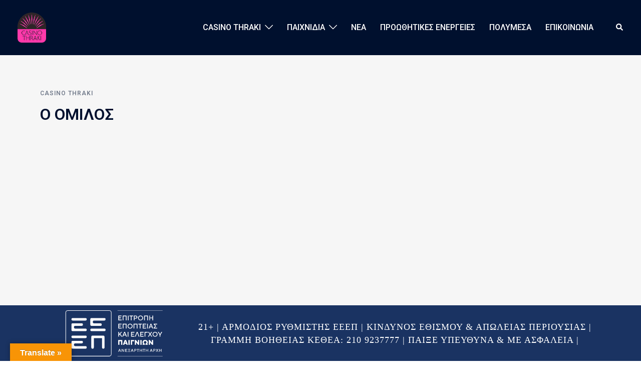

--- FILE ---
content_type: text/css
request_url: https://casinothraki.gr/wp-content/uploads/elementor/css/post-992.css?ver=1692256954
body_size: 259
content:
.elementor-992 .elementor-element.elementor-element-4f87fe4:not(.elementor-motion-effects-element-type-background), .elementor-992 .elementor-element.elementor-element-4f87fe4 > .elementor-motion-effects-container > .elementor-motion-effects-layer{background-color:#F6F6F6;}.elementor-992 .elementor-element.elementor-element-4f87fe4{transition:background 0.3s, border 0.3s, border-radius 0.3s, box-shadow 0.3s;padding:60px 0px 60px 0px;}.elementor-992 .elementor-element.elementor-element-4f87fe4 > .elementor-background-overlay{transition:background 0.3s, border-radius 0.3s, opacity 0.3s;}.elementor-992 .elementor-element.elementor-element-fba293d .elementor-heading-title{color:#737C8C;font-size:12px;text-transform:uppercase;letter-spacing:1px;}.elementor-992 .elementor-element.elementor-element-c696942 .elementor-heading-title{font-size:32px;font-weight:600;}.elementor-992 .elementor-element.elementor-element-c696942 > .elementor-widget-container{margin:0px 0px 20px 0px;}.elementor-992 .elementor-element.elementor-element-5f00f17 > .elementor-container > .elementor-column > .elementor-widget-wrap{align-content:center;align-items:center;}.elementor-992 .elementor-element.elementor-element-f1262b4{text-align:justify;}@media(max-width:1024px){.elementor-992 .elementor-element.elementor-element-4f87fe4{padding:60px 0px 60px 0px;}.elementor-992 .elementor-element.elementor-element-c696942 .elementor-heading-title{font-size:36px;}}@media(max-width:767px){.elementor-992 .elementor-element.elementor-element-c696942 .elementor-heading-title{font-size:24px;}}

--- FILE ---
content_type: image/svg+xml
request_url: https://athens.regencycasinos.gr/wp-content/themes/regency/assets/images/EEEP_symbol_BLUE_NEGATIVE_RGB.svg
body_size: 341
content:
<svg xmlns="http://www.w3.org/2000/svg" viewBox="0 0 361.18 361.18"><defs><style>.cls-1{fill:#1a3362;stroke:#fff;stroke-miterlimit:10;stroke-width:4px;}.cls-2{fill:#fff;}</style></defs><title>Asset 3</title><g id="Layer_2" data-name="Layer 2"><g id="Layer_1-2" data-name="Layer 1"><path class="cls-1" d="M17.86,2S2,2,2,17.86V343.32s0,15.86,15.86,15.86H343.32s15.86,0,15.86-15.86V17.86S359.18,2,343.32,2Z"/><path class="cls-2" d="M156.66,80.3H56.55a9.87,9.87,0,0,1,0-19.74H156.66a9.87,9.87,0,1,1,0,19.74"/><path class="cls-2" d="M156.64,143.35H77.41a10.88,10.88,0,0,1,0-21.76h49.22a9.89,9.89,0,1,0,0-19.78H56.57a9.92,9.92,0,0,0-9.89,9.89v41.54a9.92,9.92,0,0,0,9.89,9.89H156.85a9.75,9.75,0,0,0,9.68-9.89,9.92,9.92,0,0,0-9.89-9.89"/><path class="cls-2" d="M296.63,198.05H212.52a9.91,9.91,0,0,0-9.87,9.88v82.82a9.87,9.87,0,1,0,19.74,0V217.8h64.37v72.95a9.87,9.87,0,0,0,19.74,0V207.93a9.91,9.91,0,0,0-9.87-9.88"/><path class="cls-2" d="M156.66,217.8H56.55a9.88,9.88,0,0,1,0-19.75H156.66a9.88,9.88,0,0,1,0,19.75"/><path class="cls-2" d="M156.64,280.84H77.41a10.88,10.88,0,1,1,0-21.75h49.22a9.89,9.89,0,1,0,0-19.78H56.57a9.92,9.92,0,0,0-9.89,9.89v41.54a9.92,9.92,0,0,0,9.89,9.89H156.85a9.75,9.75,0,0,0,9.68-9.89,9.92,9.92,0,0,0-9.89-9.89"/><path class="cls-2" d="M304.63,143.38H204.52a9.88,9.88,0,0,0,0,19.75H304.63a9.88,9.88,0,0,0,0-19.75"/><path class="cls-2" d="M304.61,80.34H225.38a10.88,10.88,0,1,0,0,21.75H274.6a9.89,9.89,0,0,1,0,19.78H204.54a9.92,9.92,0,0,1-9.89-9.89V70.45a9.92,9.92,0,0,1,9.89-9.89H304.82a9.75,9.75,0,0,1,9.68,9.89,9.92,9.92,0,0,1-9.89,9.89"/></g></g></svg>

--- FILE ---
content_type: image/svg+xml
request_url: https://athens.regencycasinos.gr/wp-content/themes/regency/assets/images/EEEP_logo_GR_BLUE_RGB.svg
body_size: 2350
content:
<svg xmlns="http://www.w3.org/2000/svg" viewBox="0 0 1004.3 589.53"><defs><style>.cls-1,.cls-2{fill:#1a3362;}.cls-2{stroke:#fff;stroke-miterlimit:10;stroke-width:4px;}.cls-3{fill:#fff;}</style></defs><title>Asset 3</title><g id="Layer_2" data-name="Layer 2"><g id="Layer_1-2" data-name="Layer 1"><rect class="cls-1" width="1004.3" height="589.53"/><path class="cls-2" d="M138,116s-15.86,0-15.86,15.86V457.27s0,15.86,15.86,15.86H463.43s15.86,0,15.86-15.86V131.81s0-15.86-15.86-15.86Z"/><path class="cls-3" d="M276.77,194.25H176.67a9.88,9.88,0,1,1,0-19.75h100.1a9.88,9.88,0,1,1,0,19.75"/><path class="cls-3" d="M276.76,257.3H197.52a10.88,10.88,0,1,1,0-21.75h49.22a9.89,9.89,0,1,0,0-19.78H176.68a9.92,9.92,0,0,0-9.89,9.88v41.54a9.92,9.92,0,0,0,9.89,9.89H277a9.74,9.74,0,0,0,9.68-9.89,9.91,9.91,0,0,0-9.88-9.88"/><path class="cls-3" d="M416.74,312H332.63a9.9,9.9,0,0,0-9.87,9.87v82.82a9.88,9.88,0,1,0,19.75,0V331.74h64.36v72.95a9.87,9.87,0,1,0,19.74,0V321.87a9.9,9.9,0,0,0-9.87-9.87"/><path class="cls-3" d="M276.77,331.74H176.67a9.87,9.87,0,1,1,0-19.74h100.1a9.87,9.87,0,1,1,0,19.74"/><path class="cls-3" d="M276.76,394.79H197.52a10.88,10.88,0,1,1,0-21.76h49.22a9.89,9.89,0,0,0,0-19.78H176.68a9.92,9.92,0,0,0-9.89,9.89v41.54a9.92,9.92,0,0,0,9.89,9.89H277a9.75,9.75,0,0,0,9.68-9.89,9.92,9.92,0,0,0-9.88-9.89"/><path class="cls-3" d="M424.74,257.33H324.63a9.87,9.87,0,0,0,0,19.74H424.74a9.87,9.87,0,0,0,0-19.74"/><path class="cls-3" d="M424.73,194.28H345.49a10.88,10.88,0,1,0,0,21.75h49.22a9.89,9.89,0,1,1,0,19.78H324.65a9.92,9.92,0,0,1-9.89-9.89V184.39a9.92,9.92,0,0,1,9.89-9.88H424.93a9.74,9.74,0,0,1,9.68,9.88,9.92,9.92,0,0,1-9.88,9.89"/><rect class="cls-3" x="528.5" y="115.95" width="353.99" height="1.8"/><path class="cls-3" d="M533.54,439.32l9.07-22.68h3.89l9.07,22.68h-3.72l-2.27-5.83h-10l-2.27,5.83Zm7.29-9.07h7.45l-3.72-9.4Z"/><polygon class="cls-3" points="560.98 439.32 560.98 416.64 564.22 416.64 576.7 433.32 576.7 416.64 580.26 416.64 580.26 439.32 577.02 439.32 564.55 422.63 564.55 439.32 560.98 439.32"/><polygon class="cls-3" points="588.59 439.32 588.59 416.64 604.63 416.64 604.63 420.04 592.15 420.04 592.15 425.87 602.03 425.87 602.03 429.27 592.15 429.27 592.15 435.92 604.95 435.92 604.95 439.32 588.59 439.32"/><path class="cls-3" d="M610.2,435.91h18.15v3.41H610.2Zm.49-19.27h17.17V420H610.69Zm2.1,9.23h13v3.4h-13Z"/><path class="cls-3" d="M632.46,439.32l9.07-22.68h3.89l9.07,22.68h-3.72l-2.27-5.83h-10l-2.26,5.83Zm7.29-9.07h7.45l-3.73-9.4Z"/><path class="cls-3" d="M659.9,439.32V416.64H669a7.51,7.51,0,0,1,5.45,2.11,7.27,7.27,0,0,1,0,10.36,7.55,7.55,0,0,1-5.45,2.11h-5.51v8.1ZM663.46,428H669a3.92,3.92,0,0,0,2.87-1.17,4.12,4.12,0,0,0,0-5.77,4,4,0,0,0-2.87-1.16h-5.51Z"/><polygon class="cls-3" points="687.34 439.32 687.34 420.04 680.54 420.04 680.54 416.64 697.71 416.64 697.71 420.04 690.91 420.04 690.91 439.32 687.34 439.32"/><polygon class="cls-3" points="703.44 439.32 703.44 416.64 707.01 416.64 707.01 426.2 718.19 426.2 718.19 416.64 721.75 416.64 721.75 439.32 718.19 439.32 718.19 429.44 707.01 429.44 707.01 439.32 703.44 439.32"/><polygon class="cls-3" points="734.29 439.32 734.29 420.04 727.49 420.04 727.49 416.64 744.66 416.64 744.66 420.04 737.85 420.04 737.85 439.32 734.29 439.32"/><polygon class="cls-3" points="750.39 439.32 750.39 416.64 753.96 416.64 753.96 426.2 765.14 426.2 765.14 416.64 768.7 416.64 768.7 439.32 765.14 439.32 765.14 429.44 753.96 429.44 753.96 439.32 750.39 439.32"/><path class="cls-3" d="M781.79,439.32l9.07-22.68h3.89l9.07,22.68h-3.73l-2.27-5.83h-10l-2.27,5.83Zm7.29-9.07h7.45l-3.73-9.4Z"/><path class="cls-3" d="M809.23,439.32V416.64h9.07a7.51,7.51,0,0,1,5.45,2.11,7.27,7.27,0,0,1,0,10.36,7.55,7.55,0,0,1-5.45,2.11h-5.51v8.1ZM812.79,428h5.51a3.92,3.92,0,0,0,2.87-1.17,4.12,4.12,0,0,0,0-5.77,4,4,0,0,0-2.87-1.16h-5.51Z"/><polygon class="cls-3" points="828.9 439.32 837 427.49 829.54 416.64 833.76 416.64 839.26 424.9 844.77 416.64 848.98 416.64 841.53 427.49 849.63 439.32 845.42 439.32 839.26 430.08 833.11 439.32 828.9 439.32"/><polygon class="cls-3" points="855.04 439.32 855.04 416.64 858.61 416.64 858.61 426.2 869.79 426.2 869.79 416.64 873.35 416.64 873.35 439.32 869.79 439.32 869.79 429.44 858.61 429.44 858.61 439.32 855.04 439.32"/><polygon class="cls-3" points="534.21 192.57 534.21 155.26 560.59 155.26 560.59 160.85 540.07 160.85 540.07 170.45 556.33 170.45 556.33 176.05 540.07 176.05 540.07 186.97 561.13 186.97 561.13 192.57 534.21 192.57"/><polygon class="cls-3" points="568.85 192.57 568.85 155.26 598.97 155.26 598.97 192.57 593.11 192.57 593.11 160.85 574.72 160.85 574.72 192.57 568.85 192.57"/><rect class="cls-3" x="609.63" y="155.26" width="5.86" height="37.31"/><polygon class="cls-3" points="633.08 192.57 633.08 160.85 621.89 160.85 621.89 155.26 650.13 155.26 650.13 160.85 638.94 160.85 638.94 192.57 633.08 192.57"/><path class="cls-3" d="M656.53,192.57V155.26h14.92a12.36,12.36,0,0,1,9,3.47,12,12,0,0,1,0,17.05,12.36,12.36,0,0,1-9,3.47h-9.06v13.32Zm5.86-18.65h9.06a6.47,6.47,0,0,0,4.72-1.92,6.77,6.77,0,0,0,0-9.49,6.47,6.47,0,0,0-4.72-1.92h-9.06Z"/><path class="cls-3" d="M695,187.53a19.16,19.16,0,0,1,0-27.23,20.48,20.48,0,0,1,28.08,0,19.16,19.16,0,0,1,0,27.23,20.45,20.45,0,0,1-28.08,0m4.21-23.44a14,14,0,1,0,9.83-4,13.33,13.33,0,0,0-9.83,4"/><polygon class="cls-3" points="737.01 192.57 737.01 155.26 767.13 155.26 767.13 192.57 761.26 192.57 761.26 160.85 742.88 160.85 742.88 192.57 737.01 192.57"/><polygon class="cls-3" points="777.79 192.57 777.79 155.26 783.65 155.26 783.65 170.99 802.04 170.99 802.04 155.26 807.9 155.26 807.9 192.57 802.04 192.57 802.04 176.31 783.65 176.31 783.65 192.57 777.79 192.57"/><polygon class="cls-3" points="534.21 256.53 534.21 219.22 560.59 219.22 560.59 224.81 540.07 224.81 540.07 234.41 556.33 234.41 556.33 240.01 540.07 240.01 540.07 250.94 561.13 250.94 561.13 256.53 534.21 256.53"/><polygon class="cls-3" points="568.85 256.53 568.85 219.22 598.97 219.22 598.97 256.53 593.11 256.53 593.11 224.81 574.72 224.81 574.72 256.53 568.85 256.53"/><path class="cls-3" d="M612.91,251.49a19.16,19.16,0,0,1,0-27.23,20.48,20.48,0,0,1,28.08,0,19.16,19.16,0,0,1,0,27.23,20.48,20.48,0,0,1-28.08,0M617.12,228a14,14,0,1,0,9.83-4,13.35,13.35,0,0,0-9.83,4"/><polygon class="cls-3" points="654.93 256.53 654.93 219.22 685.05 219.22 685.05 256.53 679.18 256.53 679.18 224.81 660.8 224.81 660.8 256.53 654.93 256.53"/><polygon class="cls-3" points="702.63 256.53 702.63 224.81 691.44 224.81 691.44 219.22 719.69 219.22 719.69 224.81 708.5 224.81 708.5 256.53 702.63 256.53"/><polygon class="cls-3" points="726.09 256.53 726.09 219.22 752.47 219.22 752.47 224.81 731.95 224.81 731.95 234.41 748.21 234.41 748.21 240.01 731.95 240.01 731.95 250.94 753 250.94 753 256.53 726.09 256.53"/><rect class="cls-3" x="760.73" y="219.22" width="5.86" height="37.31"/><path class="cls-3" d="M772.46,256.53l14.92-37.31h6.4l14.92,37.31h-6.13l-3.73-9.6H782.32l-3.73,9.6Zm12-14.92h12.26l-6.13-15.46Z"/><polygon class="cls-3" points="812.43 256.53 812.43 251.74 823.89 237.07 812.43 224.02 812.43 219.22 839.35 219.22 839.35 224.81 819.89 224.81 830.82 237.07 819.89 250.94 839.35 250.94 839.35 256.53 812.43 256.53"/><polygon class="cls-3" points="534.21 320.49 534.21 283.18 540.07 283.18 540.07 301.3 556.86 283.18 564.33 283.18 549.93 298.63 565.39 320.49 558.19 320.49 545.94 302.9 540.07 309.3 540.07 320.49 534.21 320.49"/><path class="cls-3" d="M565.92,320.49l14.93-37.31h6.39l14.93,37.31H596l-3.73-9.6H575.78l-3.73,9.6Zm12-14.93h12.26l-6.12-15.46Z"/><rect class="cls-3" x="608.03" y="283.17" width="5.86" height="37.31"/><polygon class="cls-3" points="634.68 320.49 634.68 283.18 661.06 283.18 661.06 288.77 640.54 288.77 640.54 298.37 656.8 298.37 656.8 303.96 640.54 303.96 640.54 314.89 661.59 314.89 661.59 320.49 634.68 320.49"/><polygon class="cls-3" points="664.52 320.49 679.45 283.18 685.85 283.18 700.77 320.49 694.64 320.49 682.65 290.1 670.65 320.49 664.52 320.49"/><polygon class="cls-3" points="706.58 320.49 706.58 283.18 732.96 283.18 732.96 288.77 712.44 288.77 712.44 298.37 728.7 298.37 728.7 303.96 712.44 303.96 712.44 314.89 733.5 314.89 733.5 320.49 706.58 320.49"/><polygon class="cls-3" points="741.22 320.49 741.22 283.18 765.21 283.18 765.21 288.77 747.09 288.77 747.09 320.49 741.22 320.49"/><polygon class="cls-3" points="766.81 320.49 780.13 301.03 767.88 283.18 774.8 283.18 783.86 296.77 792.92 283.18 799.86 283.18 787.6 301.03 800.92 320.49 793.99 320.49 783.86 305.3 773.74 320.49 766.81 320.49"/><path class="cls-3" d="M809.05,315.45a19.17,19.17,0,0,1,0-27.24,20.51,20.51,0,0,1,28.08,0,19.17,19.17,0,0,1,0,27.24,20.48,20.48,0,0,1-28.08,0M813.26,292a14,14,0,1,0,9.83-4,13.35,13.35,0,0,0-9.83,4"/><polygon class="cls-3" points="859.12 320.49 859.12 307.16 845 283.18 851.66 283.18 862.05 301.3 872.45 283.18 879.11 283.18 864.99 307.16 864.99 320.49 859.12 320.49"/><polygon class="cls-3" points="533.14 384.45 533.14 347.13 566.46 347.13 566.46 384.45 556.33 384.45 556.33 356.73 543.27 356.73 543.27 384.45 533.14 384.45"/><path class="cls-3" d="M570.45,384.45l14.13-37.31h11.19l14.12,37.31H599l-2.67-8H584l-2.66,8Zm16.26-16.26h6.93l-3.36-10.66h-.21Z"/><rect class="cls-3" x="613.89" y="347.13" width="10.13" height="37.31"/><polygon class="cls-3" points="632.55 384.45 632.55 347.13 658.66 347.13 658.66 356.73 642.67 356.73 642.67 384.45 632.55 384.45"/><polygon class="cls-3" points="663.99 384.45 663.99 347.13 672.79 347.13 688.78 367.65 688.78 347.13 698.9 347.13 698.9 384.45 690.11 384.45 674.12 363.93 674.12 384.45 663.99 384.45"/><rect class="cls-3" x="707.44" y="347.13" width="10.13" height="37.31"/><path class="cls-3" d="M725.29,384.45v-8h5.59a12.94,12.94,0,0,1-3.19-2.93,14.08,14.08,0,0,1-3.2-9.32,16.73,16.73,0,0,1,5.81-12.85q5.81-5.28,15-5.28t15,5.28a16.74,16.74,0,0,1,5.82,12.85,14,14,0,0,1-3.21,9.32,12.81,12.81,0,0,1-3.2,2.93h5.6v8H747.94v-8.53q7.72-2.3,7.73-10.13a10.43,10.43,0,0,0-3-7.62,10.54,10.54,0,0,0-14.79,0,10.45,10.45,0,0,0-3,7.62q0,7.84,7.73,10.13v8.53Z"/><polygon class="cls-3" points="772.99 384.45 772.99 347.13 781.79 347.13 797.78 367.65 797.78 347.13 807.9 347.13 807.9 384.45 799.11 384.45 783.12 363.93 783.12 384.45 772.99 384.45"/><rect class="cls-3" x="528.5" y="471.73" width="353.99" height="1.8"/></g></g></svg>